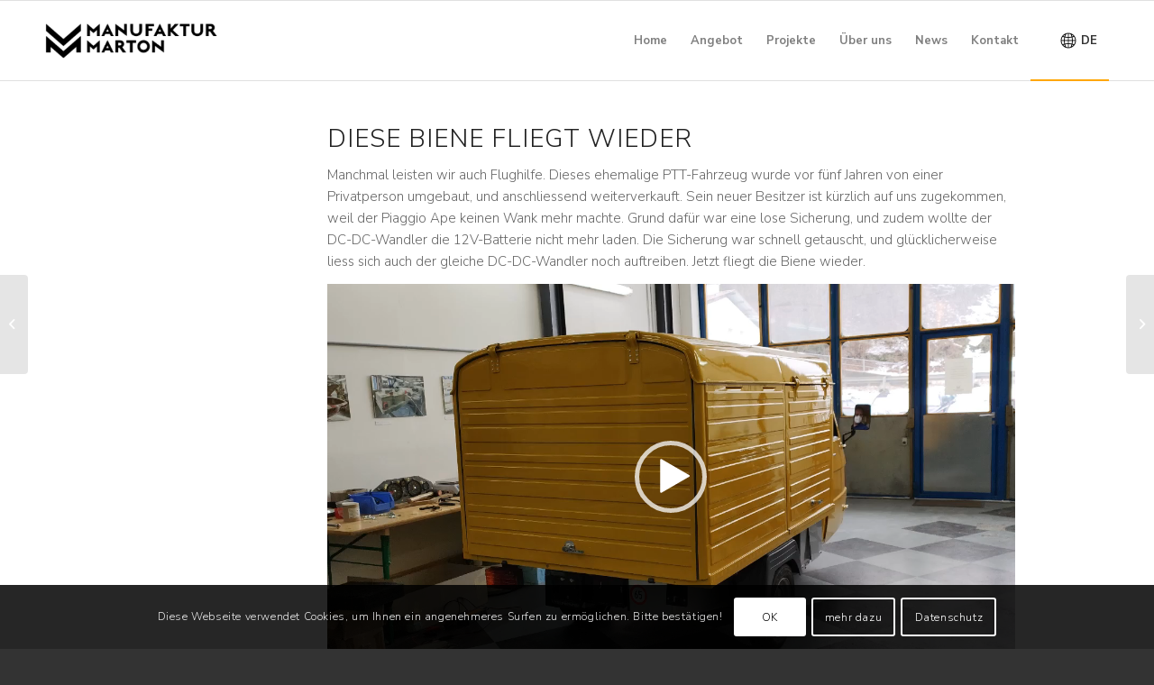

--- FILE ---
content_type: text/html; charset=UTF-8
request_url: https://www.manufakturmarton.ch/flughilfe-fuer-eine-biene/news/
body_size: 18618
content:
<!DOCTYPE html>
<html dir="ltr" lang="de-CH" prefix="og: https://ogp.me/ns#" class="html_stretched responsive av-preloader-disabled av-default-lightbox  html_header_top html_logo_left html_main_nav_header html_menu_right html_slim html_header_sticky html_header_shrinking_disabled html_mobile_menu_phone html_header_searchicon_disabled html_content_align_center html_header_unstick_top_disabled html_header_stretch_disabled html_av-overlay-side html_av-overlay-side-classic html_av-submenu-noclone html_entry_id_8724 av-cookies-consent-show-message-bar av-cookies-cookie-consent-enabled av-cookies-can-opt-out av-cookies-user-silent-accept avia-cookie-check-browser-settings av-no-preview html_text_menu_active ">
<head>
<meta charset="UTF-8" />
<meta name="robots" content="index, follow" />


<!-- mobile setting -->
<meta name="viewport" content="width=device-width, initial-scale=1">

<!-- Scripts/CSS and wp_head hook -->
<title>Flughilfe für eine Biene | Manufaktur Marton GmbH</title>

		<!-- All in One SEO 4.8.7 - aioseo.com -->
	<meta name="robots" content="max-image-preview:large" />
	<meta name="author" content="Manufaktur Marton"/>
	<link rel="canonical" href="https://www.manufakturmarton.ch/flughilfe-fuer-eine-biene/news/" />
	<meta name="generator" content="All in One SEO (AIOSEO) 4.8.7" />
		<meta property="og:locale" content="de_DE" />
		<meta property="og:site_name" content="Manufaktur Marton GmbH | Elektroautos, Elektroumbau, Restaurierung, Oldtimer, Youngtimer" />
		<meta property="og:type" content="website" />
		<meta property="og:title" content="Flughilfe für eine Biene" />
		<meta property="og:url" content="https://www.manufakturmarton.ch/flughilfe-fuer-eine-biene/news/" />
		<meta property="og:image" content="https://www.manufakturmarton.ch/wp-content/uploads/2021/02/piaggio_ape_1.jpg" />
		<meta property="og:image:secure_url" content="https://www.manufakturmarton.ch/wp-content/uploads/2021/02/piaggio_ape_1.jpg" />
		<meta property="og:image:width" content="1000" />
		<meta property="og:image:height" content="667" />
		<meta property="og:video" content="https://www.manufakturmarton.ch//wp-content/uploads/medien/ApeFaehrt.mp4" />
		<meta property="og:video:secure_url" content="https://www.manufakturmarton.ch//wp-content/uploads/medien/ApeFaehrt.mp4" />
		<meta name="twitter:card" content="summary_large_image" />
		<meta name="twitter:title" content="Flughilfe für eine Biene" />
		<meta name="twitter:image" content="https://www.manufakturmarton.ch/wp-content/uploads/2021/02/piaggio_ape_1.jpg" />
		<script type="application/ld+json" class="aioseo-schema">
			{"@context":"https:\/\/schema.org","@graph":[{"@type":"Article","@id":"https:\/\/www.manufakturmarton.ch\/flughilfe-fuer-eine-biene\/news\/#article","name":"Flughilfe f\u00fcr eine Biene | Manufaktur Marton GmbH","headline":"Flughilfe f\u00fcr eine Biene","author":{"@id":"https:\/\/www.manufakturmarton.ch\/author\/mfm\/#author"},"publisher":{"@id":"https:\/\/www.manufakturmarton.ch\/#organization"},"image":{"@type":"ImageObject","url":"https:\/\/www.manufakturmarton.ch\/wp-content\/uploads\/2021\/02\/piaggio_ape_3.jpg","width":1000,"height":667,"caption":"Elektro-Biene bereit zum Abflug"},"datePublished":"2021-02-11T15:37:09+01:00","dateModified":"2021-02-12T13:04:15+01:00","inLanguage":"de-CH","mainEntityOfPage":{"@id":"https:\/\/www.manufakturmarton.ch\/flughilfe-fuer-eine-biene\/news\/#webpage"},"isPartOf":{"@id":"https:\/\/www.manufakturmarton.ch\/flughilfe-fuer-eine-biene\/news\/#webpage"},"articleSection":"News"},{"@type":"BreadcrumbList","@id":"https:\/\/www.manufakturmarton.ch\/flughilfe-fuer-eine-biene\/news\/#breadcrumblist","itemListElement":[{"@type":"ListItem","@id":"https:\/\/www.manufakturmarton.ch#listItem","position":1,"name":"Home","item":"https:\/\/www.manufakturmarton.ch","nextItem":{"@type":"ListItem","@id":"https:\/\/www.manufakturmarton.ch\/category\/news\/#listItem","name":"News"}},{"@type":"ListItem","@id":"https:\/\/www.manufakturmarton.ch\/category\/news\/#listItem","position":2,"name":"News","item":"https:\/\/www.manufakturmarton.ch\/category\/news\/","nextItem":{"@type":"ListItem","@id":"https:\/\/www.manufakturmarton.ch\/flughilfe-fuer-eine-biene\/news\/#listItem","name":"Flughilfe f\u00fcr eine Biene"},"previousItem":{"@type":"ListItem","@id":"https:\/\/www.manufakturmarton.ch#listItem","name":"Home"}},{"@type":"ListItem","@id":"https:\/\/www.manufakturmarton.ch\/flughilfe-fuer-eine-biene\/news\/#listItem","position":3,"name":"Flughilfe f\u00fcr eine Biene","previousItem":{"@type":"ListItem","@id":"https:\/\/www.manufakturmarton.ch\/category\/news\/#listItem","name":"News"}}]},{"@type":"Organization","@id":"https:\/\/www.manufakturmarton.ch\/#organization","name":"Manufaktur Marton GmbH","description":"Elektroautos, Elektroumbau, Restaurierung, Oldtimer, Youngtimer","url":"https:\/\/www.manufakturmarton.ch\/","telephone":"+41415251390","logo":{"@type":"ImageObject","url":"https:\/\/www.manufakturmarton.ch\/wp-content\/uploads\/2023\/09\/cropped-avatar-1.jpg","@id":"https:\/\/www.manufakturmarton.ch\/flughilfe-fuer-eine-biene\/news\/#organizationLogo","width":400,"height":400,"caption":"Logo der Manufaktur. Ein stilisiertes Doppel-M"},"image":{"@id":"https:\/\/www.manufakturmarton.ch\/flughilfe-fuer-eine-biene\/news\/#organizationLogo"}},{"@type":"Person","@id":"https:\/\/www.manufakturmarton.ch\/author\/mfm\/#author","url":"https:\/\/www.manufakturmarton.ch\/author\/mfm\/","name":"Manufaktur Marton","image":{"@type":"ImageObject","@id":"https:\/\/www.manufakturmarton.ch\/flughilfe-fuer-eine-biene\/news\/#authorImage","url":"https:\/\/secure.gravatar.com\/avatar\/a2b24730535c118e554e77873147f83e?s=96&d=mm&r=g","width":96,"height":96,"caption":"Manufaktur Marton"}},{"@type":"WebPage","@id":"https:\/\/www.manufakturmarton.ch\/flughilfe-fuer-eine-biene\/news\/#webpage","url":"https:\/\/www.manufakturmarton.ch\/flughilfe-fuer-eine-biene\/news\/","name":"Flughilfe f\u00fcr eine Biene | Manufaktur Marton GmbH","inLanguage":"de-CH","isPartOf":{"@id":"https:\/\/www.manufakturmarton.ch\/#website"},"breadcrumb":{"@id":"https:\/\/www.manufakturmarton.ch\/flughilfe-fuer-eine-biene\/news\/#breadcrumblist"},"author":{"@id":"https:\/\/www.manufakturmarton.ch\/author\/mfm\/#author"},"creator":{"@id":"https:\/\/www.manufakturmarton.ch\/author\/mfm\/#author"},"image":{"@type":"ImageObject","url":"https:\/\/www.manufakturmarton.ch\/wp-content\/uploads\/2021\/02\/piaggio_ape_3.jpg","@id":"https:\/\/www.manufakturmarton.ch\/flughilfe-fuer-eine-biene\/news\/#mainImage","width":1000,"height":667,"caption":"Elektro-Biene bereit zum Abflug"},"primaryImageOfPage":{"@id":"https:\/\/www.manufakturmarton.ch\/flughilfe-fuer-eine-biene\/news\/#mainImage"},"datePublished":"2021-02-11T15:37:09+01:00","dateModified":"2021-02-12T13:04:15+01:00"},{"@type":"WebSite","@id":"https:\/\/www.manufakturmarton.ch\/#website","url":"https:\/\/www.manufakturmarton.ch\/","name":"Manufaktur Marton GmbH","description":"Elektroautos, Elektroumbau, Restaurierung, Oldtimer, Youngtimer","inLanguage":"de-CH","publisher":{"@id":"https:\/\/www.manufakturmarton.ch\/#organization"}}]}
		</script>
		<!-- All in One SEO -->


				<script type='text/javascript'>

				function avia_cookie_check_sessionStorage()
				{
					//	FF throws error when all cookies blocked !!
					var sessionBlocked = false;
					try
					{
						var test = sessionStorage.getItem( 'aviaCookieRefused' ) != null;
					}
					catch(e)
					{
						sessionBlocked = true;
					}
					
					var aviaCookieRefused = ! sessionBlocked ? sessionStorage.getItem( 'aviaCookieRefused' ) : null;
					
					var html = document.getElementsByTagName('html')[0];

					/**
					 * Set a class to avoid calls to sessionStorage
					 */
					if( sessionBlocked || aviaCookieRefused )
					{
						if( html.className.indexOf('av-cookies-session-refused') < 0 )
						{
							html.className += ' av-cookies-session-refused';
						}
					}
					
					if( sessionBlocked || aviaCookieRefused || document.cookie.match(/aviaCookieConsent/) )
					{
						if( html.className.indexOf('av-cookies-user-silent-accept') >= 0 )
						{
							 html.className = html.className.replace(/\bav-cookies-user-silent-accept\b/g, '');
						}
					}
				}

				avia_cookie_check_sessionStorage();

			</script>
			<link rel="alternate" type="application/rss+xml" title="Manufaktur Marton GmbH &raquo; Feed" href="https://www.manufakturmarton.ch/feed/" />
<link rel="alternate" type="application/rss+xml" title="Manufaktur Marton GmbH &raquo; Kommentar-Feed" href="https://www.manufakturmarton.ch/comments/feed/" />
<link rel="alternate" type="application/rss+xml" title="Manufaktur Marton GmbH &raquo; Flughilfe für eine Biene Kommentar-Feed" href="https://www.manufakturmarton.ch/flughilfe-fuer-eine-biene/news/feed/" />

<!-- google webfont font replacement -->

			<script type='text/javascript'>

				(function() {
					
					/*	check if webfonts are disabled by user setting via cookie - or user must opt in.	*/
					var html = document.getElementsByTagName('html')[0];
					var cookie_check = html.className.indexOf('av-cookies-needs-opt-in') >= 0 || html.className.indexOf('av-cookies-can-opt-out') >= 0;
					var allow_continue = true;
					var silent_accept_cookie = html.className.indexOf('av-cookies-user-silent-accept') >= 0;

					if( cookie_check && ! silent_accept_cookie )
					{
						if( ! document.cookie.match(/aviaCookieConsent/) || html.className.indexOf('av-cookies-session-refused') >= 0 )
						{
							allow_continue = false;
						}
						else
						{
							if( ! document.cookie.match(/aviaPrivacyRefuseCookiesHideBar/) )
							{
								allow_continue = false;
							}
							else if( ! document.cookie.match(/aviaPrivacyEssentialCookiesEnabled/) )
							{
								allow_continue = false;
							}
							else if( document.cookie.match(/aviaPrivacyGoogleWebfontsDisabled/) )
							{
								allow_continue = false;
							}
						}
					}
					
					if( allow_continue )
					{
						var f = document.createElement('link');
					
						f.type 	= 'text/css';
						f.rel 	= 'stylesheet';
						f.href 	= '//fonts.googleapis.com/css?family=Nunito+Sans:300,700';
						f.id 	= 'avia-google-webfont';

						document.getElementsByTagName('head')[0].appendChild(f);
					}
				})();
			
			</script>
			<script type="text/javascript">
window._wpemojiSettings = {"baseUrl":"https:\/\/s.w.org\/images\/core\/emoji\/14.0.0\/72x72\/","ext":".png","svgUrl":"https:\/\/s.w.org\/images\/core\/emoji\/14.0.0\/svg\/","svgExt":".svg","source":{"concatemoji":"https:\/\/www.manufakturmarton.ch\/wp-includes\/js\/wp-emoji-release.min.js?ver=6.1.9"}};
/*! This file is auto-generated */
!function(e,a,t){var n,r,o,i=a.createElement("canvas"),p=i.getContext&&i.getContext("2d");function s(e,t){var a=String.fromCharCode,e=(p.clearRect(0,0,i.width,i.height),p.fillText(a.apply(this,e),0,0),i.toDataURL());return p.clearRect(0,0,i.width,i.height),p.fillText(a.apply(this,t),0,0),e===i.toDataURL()}function c(e){var t=a.createElement("script");t.src=e,t.defer=t.type="text/javascript",a.getElementsByTagName("head")[0].appendChild(t)}for(o=Array("flag","emoji"),t.supports={everything:!0,everythingExceptFlag:!0},r=0;r<o.length;r++)t.supports[o[r]]=function(e){if(p&&p.fillText)switch(p.textBaseline="top",p.font="600 32px Arial",e){case"flag":return s([127987,65039,8205,9895,65039],[127987,65039,8203,9895,65039])?!1:!s([55356,56826,55356,56819],[55356,56826,8203,55356,56819])&&!s([55356,57332,56128,56423,56128,56418,56128,56421,56128,56430,56128,56423,56128,56447],[55356,57332,8203,56128,56423,8203,56128,56418,8203,56128,56421,8203,56128,56430,8203,56128,56423,8203,56128,56447]);case"emoji":return!s([129777,127995,8205,129778,127999],[129777,127995,8203,129778,127999])}return!1}(o[r]),t.supports.everything=t.supports.everything&&t.supports[o[r]],"flag"!==o[r]&&(t.supports.everythingExceptFlag=t.supports.everythingExceptFlag&&t.supports[o[r]]);t.supports.everythingExceptFlag=t.supports.everythingExceptFlag&&!t.supports.flag,t.DOMReady=!1,t.readyCallback=function(){t.DOMReady=!0},t.supports.everything||(n=function(){t.readyCallback()},a.addEventListener?(a.addEventListener("DOMContentLoaded",n,!1),e.addEventListener("load",n,!1)):(e.attachEvent("onload",n),a.attachEvent("onreadystatechange",function(){"complete"===a.readyState&&t.readyCallback()})),(e=t.source||{}).concatemoji?c(e.concatemoji):e.wpemoji&&e.twemoji&&(c(e.twemoji),c(e.wpemoji)))}(window,document,window._wpemojiSettings);
</script>
<style type="text/css">
img.wp-smiley,
img.emoji {
	display: inline !important;
	border: none !important;
	box-shadow: none !important;
	height: 1em !important;
	width: 1em !important;
	margin: 0 0.07em !important;
	vertical-align: -0.1em !important;
	background: none !important;
	padding: 0 !important;
}
</style>
	<link rel='stylesheet' id='wp-block-library-css' href='https://www.manufakturmarton.ch/wp-includes/css/dist/block-library/style.min.css?ver=6.1.9' type='text/css' media='all' />
<style id='activitypub-followers-style-inline-css' type='text/css'>
.activitypub-follower-block.is-style-compact .activitypub-handle,.activitypub-follower-block.is-style-compact .sep{display:none}.activitypub-follower-block.is-style-with-lines ul li{border-bottom:.5px solid;margin-bottom:.5rem;padding-bottom:.5rem}.activitypub-follower-block.is-style-with-lines ul li:last-child{border-bottom:none}.activitypub-follower-block.is-style-with-lines .activitypub-handle,.activitypub-follower-block.is-style-with-lines .activitypub-name{text-decoration:none}.activitypub-follower-block.is-style-with-lines .activitypub-handle:hover,.activitypub-follower-block.is-style-with-lines .activitypub-name:hover{text-decoration:underline}.activitypub-follower-block ul{margin:0!important;padding:0!important}.activitypub-follower-block li{display:flex;margin-bottom:1rem}.activitypub-follower-block img{border-radius:50%;height:40px;margin-right:var(--wp--preset--spacing--20,.5rem);width:40px}.activitypub-follower-block .activitypub-link{align-items:center;color:inherit!important;display:flex;flex-flow:row nowrap;max-width:100%;text-decoration:none!important}.activitypub-follower-block .activitypub-handle,.activitypub-follower-block .activitypub-name{text-decoration:underline;text-decoration-thickness:.8px;text-underline-position:under}.activitypub-follower-block .activitypub-handle:hover,.activitypub-follower-block .activitypub-name:hover{text-decoration:none}.activitypub-follower-block .activitypub-name{font-size:var(--wp--preset--font-size--normal,16px)}.activitypub-follower-block .activitypub-actor{font-size:var(--wp--preset--font-size--small,13px);overflow:hidden;text-overflow:ellipsis;white-space:nowrap}.activitypub-follower-block .sep{padding:0 .2rem}.activitypub-follower-block .wp-block-query-pagination{margin-top:1.5rem}.activitypub-follower-block .activitypub-pager{cursor:default}.activitypub-follower-block .activitypub-pager.current{opacity:.33}.activitypub-follower-block .page-numbers{padding:0 .2rem}.activitypub-follower-block .page-numbers.current{font-weight:700;opacity:1}

</style>
<style id='activitypub-follow-me-style-inline-css' type='text/css'>
.activitypub__modal.components-modal__frame{background-color:#f7f7f7;color:#333}.activitypub__modal.components-modal__frame .components-modal__header-heading,.activitypub__modal.components-modal__frame h4{color:#333;letter-spacing:inherit;word-spacing:inherit}.activitypub__modal.components-modal__frame .components-modal__header .components-button:hover{color:var(--color-white)}.activitypub__dialog{max-width:40em}.activitypub__dialog h4{line-height:1;margin:0}.activitypub__dialog .activitypub-dialog__section{margin-bottom:2em}.activitypub__dialog .activitypub-dialog__remember{margin-top:1em}.activitypub__dialog .activitypub-dialog__description{font-size:var(--wp--preset--font-size--normal,.75rem);margin:.33em 0 1em}.activitypub__dialog .activitypub-dialog__button-group{align-items:flex-end;display:flex;justify-content:flex-end}.activitypub__dialog .activitypub-dialog__button-group svg{height:21px;margin-right:.5em;width:21px}.activitypub__dialog .activitypub-dialog__button-group input{background-color:var(--wp--preset--color--white);border-radius:50px 0 0 50px;border-width:1px;border:1px solid var(--wp--preset--color--black);color:var(--wp--preset--color--black);flex:1;font-size:16px;height:inherit;line-height:1;margin-right:0;padding:15px 23px}.activitypub__dialog .activitypub-dialog__button-group button{align-self:center;background-color:var(--wp--preset--color--black);border-radius:0 50px 50px 0;border-width:1px;color:var(--wp--preset--color--white);font-size:16px;height:inherit;line-height:1;margin-left:0;padding:15px 23px;text-decoration:none}.activitypub__dialog .activitypub-dialog__button-group button:hover{border:inherit}.activitypub-follow-me-block-wrapper{width:100%}.activitypub-follow-me-block-wrapper.has-background .activitypub-profile,.activitypub-follow-me-block-wrapper.has-border-color .activitypub-profile{padding-left:1rem;padding-right:1rem}.activitypub-follow-me-block-wrapper .activitypub-profile{align-items:center;display:flex;padding:1rem 0}.activitypub-follow-me-block-wrapper .activitypub-profile .activitypub-profile__avatar{border-radius:50%;height:75px;margin-right:1rem;width:75px}.activitypub-follow-me-block-wrapper .activitypub-profile .activitypub-profile__content{flex:1;min-width:0}.activitypub-follow-me-block-wrapper .activitypub-profile .activitypub-profile__handle,.activitypub-follow-me-block-wrapper .activitypub-profile .activitypub-profile__name{line-height:1.2;margin:0;overflow:hidden;text-overflow:ellipsis;white-space:nowrap}.activitypub-follow-me-block-wrapper .activitypub-profile .activitypub-profile__name{font-size:1.25em}.activitypub-follow-me-block-wrapper .activitypub-profile .activitypub-profile__follow{align-self:center;background-color:var(--wp--preset--color--black);color:var(--wp--preset--color--white);margin-left:1rem}

</style>
<link rel='stylesheet' id='wp-components-css' href='https://www.manufakturmarton.ch/wp-includes/css/dist/components/style.min.css?ver=6.1.9' type='text/css' media='all' />
<style id='activitypub-reactions-style-inline-css' type='text/css'>
.activitypub-reactions h6{border-top:1px solid;border-top-color:var(--wp--preset--color--contrast-2);display:inline-block;padding-top:.5em}.activitypub-reactions .reaction-group{align-items:center;display:flex;gap:.75em;justify-content:flex-start;margin:.5em 0;position:relative;width:100%}@media(max-width:782px){.activitypub-reactions .reaction-group:has(.reaction-avatars:not(:empty)){justify-content:space-between}}.activitypub-reactions .reaction-avatars{align-items:center;display:flex;flex-direction:row;list-style:none;margin:0;padding:0}.activitypub-reactions .reaction-avatars li{margin:0 -10px 0 0;padding:0}.activitypub-reactions .reaction-avatars li:last-child{margin-right:0}.activitypub-reactions .reaction-avatars li a{display:block;text-decoration:none}.activitypub-reactions .reaction-avatars .reaction-avatar{border:.5px solid var(--wp--preset--color--contrast,hsla(0,0%,100%,.8));border-radius:50%;box-shadow:0 0 0 .5px hsla(0,0%,100%,.8),0 1px 3px rgba(0,0,0,.2);height:32px;transition:transform .6s cubic-bezier(.34,1.56,.64,1);width:32px;will-change:transform}.activitypub-reactions .reaction-avatars .reaction-avatar.wave-active{transform:translateY(-5px)}.activitypub-reactions .reaction-avatars .reaction-avatar.wave-active.rotate-clockwise{transform:translateY(-5px) rotate(30deg)}.activitypub-reactions .reaction-avatars .reaction-avatar.wave-active.rotate-counter{transform:translateY(-5px) rotate(-30deg)}.activitypub-reactions .reaction-avatars .reaction-avatar:hover{position:relative;z-index:1}.activitypub-reactions .reaction-label.components-button{color:var(--wp--preset--color--contrast,--wp--preset--color--secondary,#2271b1);flex:0 0 auto;height:auto;padding:0;text-decoration:none;white-space:nowrap}.activitypub-reactions .reaction-label.components-button:hover{color:var(--wp--preset--color--contrast,--wp--preset--color--secondary,#135e96);text-decoration:underline}.activitypub-reactions .reaction-label.components-button:focus:not(:disabled){box-shadow:none;outline:1px solid var(--wp--preset--color--contrast,#135e96);outline-offset:2px}.activitypub-reaction-list{background-color:var(--wp--preset--color--background,var(--wp--preset--color--custom-background,var(--wp--preset--color--base)));list-style:none;margin:0;max-width:300px;padding:.25em 1.3em .25em .7em;width:-moz-max-content;width:max-content}.activitypub-reaction-list ul{margin:0;padding:0}.activitypub-reaction-list li{font-size:var(--wp--preset--font-size--small);margin:0;padding:0}.activitypub-reaction-list a{align-items:center;color:var(--wp--preset--color--contrast,var(--wp--preset--color--secondary));display:flex;font-size:var(--wp--preset--font-size--small,.75rem);gap:.5em;justify-content:flex-start;padding:.5em;text-decoration:none}.activitypub-reaction-list a:hover{text-decoration:underline}.activitypub-reaction-list a img{border-radius:50%;flex:none;height:24px;width:24px}

</style>
<link rel='stylesheet' id='classic-theme-styles-css' href='https://www.manufakturmarton.ch/wp-includes/css/classic-themes.min.css?ver=1' type='text/css' media='all' />
<style id='global-styles-inline-css' type='text/css'>
body{--wp--preset--color--black: #000000;--wp--preset--color--cyan-bluish-gray: #abb8c3;--wp--preset--color--white: #ffffff;--wp--preset--color--pale-pink: #f78da7;--wp--preset--color--vivid-red: #cf2e2e;--wp--preset--color--luminous-vivid-orange: #ff6900;--wp--preset--color--luminous-vivid-amber: #fcb900;--wp--preset--color--light-green-cyan: #7bdcb5;--wp--preset--color--vivid-green-cyan: #00d084;--wp--preset--color--pale-cyan-blue: #8ed1fc;--wp--preset--color--vivid-cyan-blue: #0693e3;--wp--preset--color--vivid-purple: #9b51e0;--wp--preset--gradient--vivid-cyan-blue-to-vivid-purple: linear-gradient(135deg,rgba(6,147,227,1) 0%,rgb(155,81,224) 100%);--wp--preset--gradient--light-green-cyan-to-vivid-green-cyan: linear-gradient(135deg,rgb(122,220,180) 0%,rgb(0,208,130) 100%);--wp--preset--gradient--luminous-vivid-amber-to-luminous-vivid-orange: linear-gradient(135deg,rgba(252,185,0,1) 0%,rgba(255,105,0,1) 100%);--wp--preset--gradient--luminous-vivid-orange-to-vivid-red: linear-gradient(135deg,rgba(255,105,0,1) 0%,rgb(207,46,46) 100%);--wp--preset--gradient--very-light-gray-to-cyan-bluish-gray: linear-gradient(135deg,rgb(238,238,238) 0%,rgb(169,184,195) 100%);--wp--preset--gradient--cool-to-warm-spectrum: linear-gradient(135deg,rgb(74,234,220) 0%,rgb(151,120,209) 20%,rgb(207,42,186) 40%,rgb(238,44,130) 60%,rgb(251,105,98) 80%,rgb(254,248,76) 100%);--wp--preset--gradient--blush-light-purple: linear-gradient(135deg,rgb(255,206,236) 0%,rgb(152,150,240) 100%);--wp--preset--gradient--blush-bordeaux: linear-gradient(135deg,rgb(254,205,165) 0%,rgb(254,45,45) 50%,rgb(107,0,62) 100%);--wp--preset--gradient--luminous-dusk: linear-gradient(135deg,rgb(255,203,112) 0%,rgb(199,81,192) 50%,rgb(65,88,208) 100%);--wp--preset--gradient--pale-ocean: linear-gradient(135deg,rgb(255,245,203) 0%,rgb(182,227,212) 50%,rgb(51,167,181) 100%);--wp--preset--gradient--electric-grass: linear-gradient(135deg,rgb(202,248,128) 0%,rgb(113,206,126) 100%);--wp--preset--gradient--midnight: linear-gradient(135deg,rgb(2,3,129) 0%,rgb(40,116,252) 100%);--wp--preset--duotone--dark-grayscale: url('#wp-duotone-dark-grayscale');--wp--preset--duotone--grayscale: url('#wp-duotone-grayscale');--wp--preset--duotone--purple-yellow: url('#wp-duotone-purple-yellow');--wp--preset--duotone--blue-red: url('#wp-duotone-blue-red');--wp--preset--duotone--midnight: url('#wp-duotone-midnight');--wp--preset--duotone--magenta-yellow: url('#wp-duotone-magenta-yellow');--wp--preset--duotone--purple-green: url('#wp-duotone-purple-green');--wp--preset--duotone--blue-orange: url('#wp-duotone-blue-orange');--wp--preset--font-size--small: 13px;--wp--preset--font-size--medium: 20px;--wp--preset--font-size--large: 36px;--wp--preset--font-size--x-large: 42px;--wp--preset--spacing--20: 0.44rem;--wp--preset--spacing--30: 0.67rem;--wp--preset--spacing--40: 1rem;--wp--preset--spacing--50: 1.5rem;--wp--preset--spacing--60: 2.25rem;--wp--preset--spacing--70: 3.38rem;--wp--preset--spacing--80: 5.06rem;}:where(.is-layout-flex){gap: 0.5em;}body .is-layout-flow > .alignleft{float: left;margin-inline-start: 0;margin-inline-end: 2em;}body .is-layout-flow > .alignright{float: right;margin-inline-start: 2em;margin-inline-end: 0;}body .is-layout-flow > .aligncenter{margin-left: auto !important;margin-right: auto !important;}body .is-layout-constrained > .alignleft{float: left;margin-inline-start: 0;margin-inline-end: 2em;}body .is-layout-constrained > .alignright{float: right;margin-inline-start: 2em;margin-inline-end: 0;}body .is-layout-constrained > .aligncenter{margin-left: auto !important;margin-right: auto !important;}body .is-layout-constrained > :where(:not(.alignleft):not(.alignright):not(.alignfull)){max-width: var(--wp--style--global--content-size);margin-left: auto !important;margin-right: auto !important;}body .is-layout-constrained > .alignwide{max-width: var(--wp--style--global--wide-size);}body .is-layout-flex{display: flex;}body .is-layout-flex{flex-wrap: wrap;align-items: center;}body .is-layout-flex > *{margin: 0;}:where(.wp-block-columns.is-layout-flex){gap: 2em;}.has-black-color{color: var(--wp--preset--color--black) !important;}.has-cyan-bluish-gray-color{color: var(--wp--preset--color--cyan-bluish-gray) !important;}.has-white-color{color: var(--wp--preset--color--white) !important;}.has-pale-pink-color{color: var(--wp--preset--color--pale-pink) !important;}.has-vivid-red-color{color: var(--wp--preset--color--vivid-red) !important;}.has-luminous-vivid-orange-color{color: var(--wp--preset--color--luminous-vivid-orange) !important;}.has-luminous-vivid-amber-color{color: var(--wp--preset--color--luminous-vivid-amber) !important;}.has-light-green-cyan-color{color: var(--wp--preset--color--light-green-cyan) !important;}.has-vivid-green-cyan-color{color: var(--wp--preset--color--vivid-green-cyan) !important;}.has-pale-cyan-blue-color{color: var(--wp--preset--color--pale-cyan-blue) !important;}.has-vivid-cyan-blue-color{color: var(--wp--preset--color--vivid-cyan-blue) !important;}.has-vivid-purple-color{color: var(--wp--preset--color--vivid-purple) !important;}.has-black-background-color{background-color: var(--wp--preset--color--black) !important;}.has-cyan-bluish-gray-background-color{background-color: var(--wp--preset--color--cyan-bluish-gray) !important;}.has-white-background-color{background-color: var(--wp--preset--color--white) !important;}.has-pale-pink-background-color{background-color: var(--wp--preset--color--pale-pink) !important;}.has-vivid-red-background-color{background-color: var(--wp--preset--color--vivid-red) !important;}.has-luminous-vivid-orange-background-color{background-color: var(--wp--preset--color--luminous-vivid-orange) !important;}.has-luminous-vivid-amber-background-color{background-color: var(--wp--preset--color--luminous-vivid-amber) !important;}.has-light-green-cyan-background-color{background-color: var(--wp--preset--color--light-green-cyan) !important;}.has-vivid-green-cyan-background-color{background-color: var(--wp--preset--color--vivid-green-cyan) !important;}.has-pale-cyan-blue-background-color{background-color: var(--wp--preset--color--pale-cyan-blue) !important;}.has-vivid-cyan-blue-background-color{background-color: var(--wp--preset--color--vivid-cyan-blue) !important;}.has-vivid-purple-background-color{background-color: var(--wp--preset--color--vivid-purple) !important;}.has-black-border-color{border-color: var(--wp--preset--color--black) !important;}.has-cyan-bluish-gray-border-color{border-color: var(--wp--preset--color--cyan-bluish-gray) !important;}.has-white-border-color{border-color: var(--wp--preset--color--white) !important;}.has-pale-pink-border-color{border-color: var(--wp--preset--color--pale-pink) !important;}.has-vivid-red-border-color{border-color: var(--wp--preset--color--vivid-red) !important;}.has-luminous-vivid-orange-border-color{border-color: var(--wp--preset--color--luminous-vivid-orange) !important;}.has-luminous-vivid-amber-border-color{border-color: var(--wp--preset--color--luminous-vivid-amber) !important;}.has-light-green-cyan-border-color{border-color: var(--wp--preset--color--light-green-cyan) !important;}.has-vivid-green-cyan-border-color{border-color: var(--wp--preset--color--vivid-green-cyan) !important;}.has-pale-cyan-blue-border-color{border-color: var(--wp--preset--color--pale-cyan-blue) !important;}.has-vivid-cyan-blue-border-color{border-color: var(--wp--preset--color--vivid-cyan-blue) !important;}.has-vivid-purple-border-color{border-color: var(--wp--preset--color--vivid-purple) !important;}.has-vivid-cyan-blue-to-vivid-purple-gradient-background{background: var(--wp--preset--gradient--vivid-cyan-blue-to-vivid-purple) !important;}.has-light-green-cyan-to-vivid-green-cyan-gradient-background{background: var(--wp--preset--gradient--light-green-cyan-to-vivid-green-cyan) !important;}.has-luminous-vivid-amber-to-luminous-vivid-orange-gradient-background{background: var(--wp--preset--gradient--luminous-vivid-amber-to-luminous-vivid-orange) !important;}.has-luminous-vivid-orange-to-vivid-red-gradient-background{background: var(--wp--preset--gradient--luminous-vivid-orange-to-vivid-red) !important;}.has-very-light-gray-to-cyan-bluish-gray-gradient-background{background: var(--wp--preset--gradient--very-light-gray-to-cyan-bluish-gray) !important;}.has-cool-to-warm-spectrum-gradient-background{background: var(--wp--preset--gradient--cool-to-warm-spectrum) !important;}.has-blush-light-purple-gradient-background{background: var(--wp--preset--gradient--blush-light-purple) !important;}.has-blush-bordeaux-gradient-background{background: var(--wp--preset--gradient--blush-bordeaux) !important;}.has-luminous-dusk-gradient-background{background: var(--wp--preset--gradient--luminous-dusk) !important;}.has-pale-ocean-gradient-background{background: var(--wp--preset--gradient--pale-ocean) !important;}.has-electric-grass-gradient-background{background: var(--wp--preset--gradient--electric-grass) !important;}.has-midnight-gradient-background{background: var(--wp--preset--gradient--midnight) !important;}.has-small-font-size{font-size: var(--wp--preset--font-size--small) !important;}.has-medium-font-size{font-size: var(--wp--preset--font-size--medium) !important;}.has-large-font-size{font-size: var(--wp--preset--font-size--large) !important;}.has-x-large-font-size{font-size: var(--wp--preset--font-size--x-large) !important;}
.wp-block-navigation a:where(:not(.wp-element-button)){color: inherit;}
:where(.wp-block-columns.is-layout-flex){gap: 2em;}
.wp-block-pullquote{font-size: 1.5em;line-height: 1.6;}
</style>
<link rel='stylesheet' id='document-gallery-css' href='https://www.manufakturmarton.ch/wp-content/plugins/document-gallery/assets/css/style.min.css?ver=4.4.4' type='text/css' media='all' />
<link rel='stylesheet' id='lana-downloads-manager-css' href='https://www.manufakturmarton.ch/wp-content/plugins/lana-downloads-manager//assets/css/lana-downloads-manager.css?ver=1.11.0' type='text/css' media='all' />
<link rel='stylesheet' id='trp-language-switcher-style-css' href='https://www.manufakturmarton.ch/wp-content/plugins/translatepress-multilingual/assets/css/trp-language-switcher.css?ver=2.10.5' type='text/css' media='all' />
<link rel='stylesheet' id='mediaelement-css' href='https://www.manufakturmarton.ch/wp-includes/js/mediaelement/mediaelementplayer-legacy.min.css?ver=4.2.17' type='text/css' media='all' />
<link rel='stylesheet' id='wp-mediaelement-css' href='https://www.manufakturmarton.ch/wp-includes/js/mediaelement/wp-mediaelement.min.css?ver=6.1.9' type='text/css' media='all' />
<link rel='stylesheet' id='bafg_twentytwenty-css' href='https://www.manufakturmarton.ch/wp-content/plugins/beaf-before-and-after-gallery/assets/css/twentytwenty.css?ver=4.5.16' type='text/css' media='all' />
<link rel='stylesheet' id='bafg-style-css' href='https://www.manufakturmarton.ch/wp-content/plugins/beaf-before-and-after-gallery/assets/css/bafg-style.css?ver=4.5.16' type='text/css' media='all' />
<link rel='stylesheet' id='avia-merged-styles-css' href='https://www.manufakturmarton.ch/wp-content/uploads/dynamic_avia/avia-merged-styles-ed4c0f9dce148d619f62a816b931d79b---681ca05e93a2f.css' type='text/css' media='all' />
		<script type="text/javascript">
			ajaxurl = typeof(ajaxurl) !== 'string' ? 'https://www.manufakturmarton.ch/wp-admin/admin-ajax.php' : ajaxurl;
		</script>
		<script type='text/javascript' src='https://www.manufakturmarton.ch/wp-includes/js/jquery/jquery.min.js?ver=3.6.1' id='jquery-core-js'></script>
<script type='text/javascript' src='https://www.manufakturmarton.ch/wp-includes/js/jquery/jquery-migrate.min.js?ver=3.3.2' id='jquery-migrate-js'></script>
<script type='text/javascript' src='https://www.manufakturmarton.ch/wp-content/plugins/beaf-before-and-after-gallery/assets/js/jquery.event.move.js?ver=4.5.16' id='eventMove-js'></script>
<script type='text/javascript' src='https://www.manufakturmarton.ch/wp-content/plugins/beaf-before-and-after-gallery/assets/js/jquery.twentytwenty.js?ver=4.5.16' id='bafg_twentytwenty-js'></script>
<link rel="https://api.w.org/" href="https://www.manufakturmarton.ch/wp-json/" /><link rel="alternate" type="application/json" href="https://www.manufakturmarton.ch/wp-json/wp/v2/posts/8724" /><link rel="EditURI" type="application/rsd+xml" title="RSD" href="https://www.manufakturmarton.ch/xmlrpc.php?rsd" />
<link rel="wlwmanifest" type="application/wlwmanifest+xml" href="https://www.manufakturmarton.ch/wp-includes/wlwmanifest.xml" />
<meta name="generator" content="WordPress 6.1.9" />
<link rel='shortlink' href='https://www.manufakturmarton.ch/?p=8724' />
<link rel="alternate" type="application/json+oembed" href="https://www.manufakturmarton.ch/wp-json/oembed/1.0/embed?url=https%3A%2F%2Fwww.manufakturmarton.ch%2Fflughilfe-fuer-eine-biene%2Fnews%2F" />
<link rel="alternate" type="text/xml+oembed" href="https://www.manufakturmarton.ch/wp-json/oembed/1.0/embed?url=https%3A%2F%2Fwww.manufakturmarton.ch%2Fflughilfe-fuer-eine-biene%2Fnews%2F&#038;format=xml" />
<link rel="alternate" hreflang="de-CH" href="https://www.manufakturmarton.ch/flughilfe-fuer-eine-biene/news/"/>
<link rel="alternate" hreflang="en-GB" href="https://www.manufakturmarton.ch/en/flughilfe-fuer-eine-biene/news/"/>
<link rel="alternate" hreflang="de" href="https://www.manufakturmarton.ch/flughilfe-fuer-eine-biene/news/"/>
<link rel="alternate" hreflang="en" href="https://www.manufakturmarton.ch/en/flughilfe-fuer-eine-biene/news/"/>
<link rel="profile" href="http://gmpg.org/xfn/11" />
<link rel="alternate" type="application/rss+xml" title="Manufaktur Marton GmbH RSS2 Feed" href="https://www.manufakturmarton.ch/feed/" />
<link rel="pingback" href="https://www.manufakturmarton.ch/xmlrpc.php" />
<!--[if lt IE 9]><script src="https://www.manufakturmarton.ch/wp-content/themes/enfold/js/html5shiv.js"></script><![endif]-->
<link rel="icon" href="/wp-content/uploads/favicon.ico" type="image/x-icon">

<link rel="alternate" title="ActivityPub (JSON)" type="application/activity+json" href="https://www.manufakturmarton.ch/flughilfe-fuer-eine-biene/news/" />

<script>var _activityPubOptions = {"namespace":"activitypub\/1.0","defaultAvatarUrl":"https:\/\/www.manufakturmarton.ch\/wp-content\/plugins\/activitypub\/assets\/img\/mp.jpg","enabled":{"site":false,"users":true}};</script>
<!-- To speed up the rendering and to display the site as fast as possible to the user we include some styles and scripts for above the fold content inline -->
<script type="text/javascript">'use strict';var avia_is_mobile=!1;if(/Android|webOS|iPhone|iPad|iPod|BlackBerry|IEMobile|Opera Mini/i.test(navigator.userAgent)&&'ontouchstart' in document.documentElement){avia_is_mobile=!0;document.documentElement.className+=' avia_mobile '}
else{document.documentElement.className+=' avia_desktop '};document.documentElement.className+=' js_active ';(function(){var e=['-webkit-','-moz-','-ms-',''],n='';for(var t in e){if(e[t]+'transform' in document.documentElement.style){document.documentElement.className+=' avia_transform ';n=e[t]+'transform'};if(e[t]+'perspective' in document.documentElement.style)document.documentElement.className+=' avia_transform3d '};if(typeof document.getElementsByClassName=='function'&&typeof document.documentElement.getBoundingClientRect=='function'&&avia_is_mobile==!1){if(n&&window.innerHeight>0){setTimeout(function(){var e=0,o={},a=0,t=document.getElementsByClassName('av-parallax'),i=window.pageYOffset||document.documentElement.scrollTop;for(e=0;e<t.length;e++){t[e].style.top='0px';o=t[e].getBoundingClientRect();a=Math.ceil((window.innerHeight+i-o.top)*0.3);t[e].style[n]='translate(0px, '+a+'px)';t[e].style.top='auto';t[e].className+=' enabled-parallax '}},50)}}})();</script>		<style type="text/css" id="wp-custom-css">
			#top div .avia-gallery img { border: none;
padding: 4px;}

body div .avia-button {

	border-radius: 0px;}		</style>
		<style type='text/css'>
@font-face {font-family: 'entypo-fontello'; font-weight: normal; font-style: normal; font-display: auto;
src: url('https://www.manufakturmarton.ch/wp-content/themes/enfold/config-templatebuilder/avia-template-builder/assets/fonts/entypo-fontello.eot');
src: url('https://www.manufakturmarton.ch/wp-content/themes/enfold/config-templatebuilder/avia-template-builder/assets/fonts/entypo-fontello.eot?#iefix') format('embedded-opentype'), 
url('https://www.manufakturmarton.ch/wp-content/themes/enfold/config-templatebuilder/avia-template-builder/assets/fonts/entypo-fontello.woff') format('woff'),
url('https://www.manufakturmarton.ch/wp-content/themes/enfold/config-templatebuilder/avia-template-builder/assets/fonts/entypo-fontello.woff2') format('woff2'),
url('https://www.manufakturmarton.ch/wp-content/themes/enfold/config-templatebuilder/avia-template-builder/assets/fonts/entypo-fontello.ttf') format('truetype'), 
url('https://www.manufakturmarton.ch/wp-content/themes/enfold/config-templatebuilder/avia-template-builder/assets/fonts/entypo-fontello.svg#entypo-fontello') format('svg');
} #top .avia-font-entypo-fontello, body .avia-font-entypo-fontello, html body [data-av_iconfont='entypo-fontello']:before{ font-family: 'entypo-fontello'; }

@font-face {font-family: 'fontello'; font-weight: normal; font-style: normal; font-display: auto;
src: url('https://www.manufakturmarton.ch/wp-content/uploads/avia_fonts/fontello/fontello.eot');
src: url('https://www.manufakturmarton.ch/wp-content/uploads/avia_fonts/fontello/fontello.eot?#iefix') format('embedded-opentype'), 
url('https://www.manufakturmarton.ch/wp-content/uploads/avia_fonts/fontello/fontello.woff') format('woff'),
url('https://www.manufakturmarton.ch/wp-content/uploads/avia_fonts/fontello/fontello.woff2') format('woff2'),
url('https://www.manufakturmarton.ch/wp-content/uploads/avia_fonts/fontello/fontello.ttf') format('truetype'), 
url('https://www.manufakturmarton.ch/wp-content/uploads/avia_fonts/fontello/fontello.svg#fontello') format('svg');
} #top .avia-font-fontello, body .avia-font-fontello, html body [data-av_iconfont='fontello']:before{ font-family: 'fontello'; }

@font-face {font-family: 'fontello-fediverse'; font-weight: normal; font-style: normal; font-display: auto;
src: url('https://www.manufakturmarton.ch/wp-content/uploads/avia_fonts/fontello-fediverse/fontello-fediverse.eot');
src: url('https://www.manufakturmarton.ch/wp-content/uploads/avia_fonts/fontello-fediverse/fontello-fediverse.eot?#iefix') format('embedded-opentype'), 
url('https://www.manufakturmarton.ch/wp-content/uploads/avia_fonts/fontello-fediverse/fontello-fediverse.woff') format('woff'),
url('https://www.manufakturmarton.ch/wp-content/uploads/avia_fonts/fontello-fediverse/fontello-fediverse.woff2') format('woff2'),
url('https://www.manufakturmarton.ch/wp-content/uploads/avia_fonts/fontello-fediverse/fontello-fediverse.ttf') format('truetype'), 
url('https://www.manufakturmarton.ch/wp-content/uploads/avia_fonts/fontello-fediverse/fontello-fediverse.svg#fontello-fediverse') format('svg');
} #top .avia-font-fontello-fediverse, body .avia-font-fontello-fediverse, html body [data-av_iconfont='fontello-fediverse']:before{ font-family: 'fontello-fediverse'; }
</style>

<!--
Debugging Info for Theme support: 

Theme: Enfold
Version: 4.7.1
Installed: enfold
AviaFramework Version: 5.0
AviaBuilder Version: 4.6.3
aviaElementManager Version: 1.0.1
- - - - - - - - - - -
ChildTheme: Enfold Child
ChildTheme Version: 1.0
ChildTheme Installed: enfold

ML:1024-PU:53-PLA:11
WP:6.1.9
Compress: CSS:all theme files - JS:all theme files
Updates: disabled
PLAu:10
-->
</head>




<body id="top" class="post-template-default single single-post postid-8724 single-format-standard  rtl_columns stretched nunito_sans no_sidebar_border translatepress-de_CH" itemscope="itemscope" itemtype="https://schema.org/WebPage" >

	<svg xmlns="http://www.w3.org/2000/svg" viewBox="0 0 0 0" width="0" height="0" focusable="false" role="none" style="visibility: hidden; position: absolute; left: -9999px; overflow: hidden;" ><defs><filter id="wp-duotone-dark-grayscale"><feColorMatrix color-interpolation-filters="sRGB" type="matrix" values=" .299 .587 .114 0 0 .299 .587 .114 0 0 .299 .587 .114 0 0 .299 .587 .114 0 0 " /><feComponentTransfer color-interpolation-filters="sRGB" ><feFuncR type="table" tableValues="0 0.49803921568627" /><feFuncG type="table" tableValues="0 0.49803921568627" /><feFuncB type="table" tableValues="0 0.49803921568627" /><feFuncA type="table" tableValues="1 1" /></feComponentTransfer><feComposite in2="SourceGraphic" operator="in" /></filter></defs></svg><svg xmlns="http://www.w3.org/2000/svg" viewBox="0 0 0 0" width="0" height="0" focusable="false" role="none" style="visibility: hidden; position: absolute; left: -9999px; overflow: hidden;" ><defs><filter id="wp-duotone-grayscale"><feColorMatrix color-interpolation-filters="sRGB" type="matrix" values=" .299 .587 .114 0 0 .299 .587 .114 0 0 .299 .587 .114 0 0 .299 .587 .114 0 0 " /><feComponentTransfer color-interpolation-filters="sRGB" ><feFuncR type="table" tableValues="0 1" /><feFuncG type="table" tableValues="0 1" /><feFuncB type="table" tableValues="0 1" /><feFuncA type="table" tableValues="1 1" /></feComponentTransfer><feComposite in2="SourceGraphic" operator="in" /></filter></defs></svg><svg xmlns="http://www.w3.org/2000/svg" viewBox="0 0 0 0" width="0" height="0" focusable="false" role="none" style="visibility: hidden; position: absolute; left: -9999px; overflow: hidden;" ><defs><filter id="wp-duotone-purple-yellow"><feColorMatrix color-interpolation-filters="sRGB" type="matrix" values=" .299 .587 .114 0 0 .299 .587 .114 0 0 .299 .587 .114 0 0 .299 .587 .114 0 0 " /><feComponentTransfer color-interpolation-filters="sRGB" ><feFuncR type="table" tableValues="0.54901960784314 0.98823529411765" /><feFuncG type="table" tableValues="0 1" /><feFuncB type="table" tableValues="0.71764705882353 0.25490196078431" /><feFuncA type="table" tableValues="1 1" /></feComponentTransfer><feComposite in2="SourceGraphic" operator="in" /></filter></defs></svg><svg xmlns="http://www.w3.org/2000/svg" viewBox="0 0 0 0" width="0" height="0" focusable="false" role="none" style="visibility: hidden; position: absolute; left: -9999px; overflow: hidden;" ><defs><filter id="wp-duotone-blue-red"><feColorMatrix color-interpolation-filters="sRGB" type="matrix" values=" .299 .587 .114 0 0 .299 .587 .114 0 0 .299 .587 .114 0 0 .299 .587 .114 0 0 " /><feComponentTransfer color-interpolation-filters="sRGB" ><feFuncR type="table" tableValues="0 1" /><feFuncG type="table" tableValues="0 0.27843137254902" /><feFuncB type="table" tableValues="0.5921568627451 0.27843137254902" /><feFuncA type="table" tableValues="1 1" /></feComponentTransfer><feComposite in2="SourceGraphic" operator="in" /></filter></defs></svg><svg xmlns="http://www.w3.org/2000/svg" viewBox="0 0 0 0" width="0" height="0" focusable="false" role="none" style="visibility: hidden; position: absolute; left: -9999px; overflow: hidden;" ><defs><filter id="wp-duotone-midnight"><feColorMatrix color-interpolation-filters="sRGB" type="matrix" values=" .299 .587 .114 0 0 .299 .587 .114 0 0 .299 .587 .114 0 0 .299 .587 .114 0 0 " /><feComponentTransfer color-interpolation-filters="sRGB" ><feFuncR type="table" tableValues="0 0" /><feFuncG type="table" tableValues="0 0.64705882352941" /><feFuncB type="table" tableValues="0 1" /><feFuncA type="table" tableValues="1 1" /></feComponentTransfer><feComposite in2="SourceGraphic" operator="in" /></filter></defs></svg><svg xmlns="http://www.w3.org/2000/svg" viewBox="0 0 0 0" width="0" height="0" focusable="false" role="none" style="visibility: hidden; position: absolute; left: -9999px; overflow: hidden;" ><defs><filter id="wp-duotone-magenta-yellow"><feColorMatrix color-interpolation-filters="sRGB" type="matrix" values=" .299 .587 .114 0 0 .299 .587 .114 0 0 .299 .587 .114 0 0 .299 .587 .114 0 0 " /><feComponentTransfer color-interpolation-filters="sRGB" ><feFuncR type="table" tableValues="0.78039215686275 1" /><feFuncG type="table" tableValues="0 0.94901960784314" /><feFuncB type="table" tableValues="0.35294117647059 0.47058823529412" /><feFuncA type="table" tableValues="1 1" /></feComponentTransfer><feComposite in2="SourceGraphic" operator="in" /></filter></defs></svg><svg xmlns="http://www.w3.org/2000/svg" viewBox="0 0 0 0" width="0" height="0" focusable="false" role="none" style="visibility: hidden; position: absolute; left: -9999px; overflow: hidden;" ><defs><filter id="wp-duotone-purple-green"><feColorMatrix color-interpolation-filters="sRGB" type="matrix" values=" .299 .587 .114 0 0 .299 .587 .114 0 0 .299 .587 .114 0 0 .299 .587 .114 0 0 " /><feComponentTransfer color-interpolation-filters="sRGB" ><feFuncR type="table" tableValues="0.65098039215686 0.40392156862745" /><feFuncG type="table" tableValues="0 1" /><feFuncB type="table" tableValues="0.44705882352941 0.4" /><feFuncA type="table" tableValues="1 1" /></feComponentTransfer><feComposite in2="SourceGraphic" operator="in" /></filter></defs></svg><svg xmlns="http://www.w3.org/2000/svg" viewBox="0 0 0 0" width="0" height="0" focusable="false" role="none" style="visibility: hidden; position: absolute; left: -9999px; overflow: hidden;" ><defs><filter id="wp-duotone-blue-orange"><feColorMatrix color-interpolation-filters="sRGB" type="matrix" values=" .299 .587 .114 0 0 .299 .587 .114 0 0 .299 .587 .114 0 0 .299 .587 .114 0 0 " /><feComponentTransfer color-interpolation-filters="sRGB" ><feFuncR type="table" tableValues="0.098039215686275 1" /><feFuncG type="table" tableValues="0 0.66274509803922" /><feFuncB type="table" tableValues="0.84705882352941 0.41960784313725" /><feFuncA type="table" tableValues="1 1" /></feComponentTransfer><feComposite in2="SourceGraphic" operator="in" /></filter></defs></svg>
	<div id='wrap_all'>

	
<header id='header' class='all_colors header_color light_bg_color  av_header_top av_logo_left av_main_nav_header av_menu_right av_slim av_header_sticky av_header_shrinking_disabled av_header_stretch_disabled av_mobile_menu_phone av_header_searchicon_disabled av_header_unstick_top_disabled av_bottom_nav_disabled  av_header_border_disabled'  role="banner" itemscope="itemscope" itemtype="https://schema.org/WPHeader" >

		<div  id='header_main' class='container_wrap container_wrap_logo'>
	
        <div class='container av-logo-container'><div class='inner-container'><span class='logo'><a href='https://www.manufakturmarton.ch/'><img height='100' width='300' src='/wp-content/uploads/2018/07/logo_manufakturmarton-300x138.png' alt='Manufaktur Marton GmbH' title='' /></a></span><nav class='main_menu' data-selectname='Seite auswählen'  role="navigation" itemscope="itemscope" itemtype="https://schema.org/SiteNavigationElement" ><div class="avia-menu av-main-nav-wrap"><ul id="avia-menu" class="menu av-main-nav"><li id="menu-item-17" class="menu-item menu-item-type-post_type menu-item-object-page menu-item-home menu-item-top-level menu-item-top-level-1"><a href="https://www.manufakturmarton.ch/" itemprop="url"><span class="avia-bullet"></span><span class="avia-menu-text">Home</span><span class="avia-menu-fx"><span class="avia-arrow-wrap"><span class="avia-arrow"></span></span></span></a></li>
<li id="menu-item-7611" class="menu-item menu-item-type-post_type menu-item-object-page menu-item-has-children menu-item-top-level menu-item-top-level-2"><a href="https://www.manufakturmarton.ch/angebot/" itemprop="url"><span class="avia-bullet"></span><span class="avia-menu-text">Angebot</span><span class="avia-menu-fx"><span class="avia-arrow-wrap"><span class="avia-arrow"></span></span></span></a>


<ul class="sub-menu">
	<li id="menu-item-10789" class="menu-item menu-item-type-post_type menu-item-object-page"><a href="https://www.manufakturmarton.ch/massanfertigung/" itemprop="url"><span class="avia-bullet"></span><span class="avia-menu-text">Massanfertigung</span></a></li>
	<li id="menu-item-10788" class="menu-item menu-item-type-post_type menu-item-object-page"><a href="https://www.manufakturmarton.ch/fahrzeugverkauf/" itemprop="url"><span class="avia-bullet"></span><span class="avia-menu-text">Fahrzeugverkauf</span></a></li>
</ul>
</li>
<li id="menu-item-7116" class="menu-item menu-item-type-post_type menu-item-object-page menu-item-has-children menu-item-top-level menu-item-top-level-3"><a href="https://www.manufakturmarton.ch/projekte/" itemprop="url"><span class="avia-bullet"></span><span class="avia-menu-text">Projekte</span><span class="avia-menu-fx"><span class="avia-arrow-wrap"><span class="avia-arrow"></span></span></span></a>


<ul class="sub-menu">
	<li id="menu-item-9605" class="menu-item menu-item-type-post_type menu-item-object-page"><a href="https://www.manufakturmarton.ch/elandy-und-defender/" itemprop="url"><span class="avia-bullet"></span><span class="avia-menu-text">Batterie-Upgrade</span></a></li>
	<li id="menu-item-9781" class="menu-item menu-item-type-post_type menu-item-object-page"><a href="https://www.manufakturmarton.ch/fiat-500/" itemprop="url"><span class="avia-bullet"></span><span class="avia-menu-text">Fiat Nuova 500</span></a></li>
	<li id="menu-item-9376" class="menu-item menu-item-type-post_type menu-item-object-page"><a href="https://www.manufakturmarton.ch/delorean-dmc/" itemprop="url"><span class="avia-bullet"></span><span class="avia-menu-text">DMC DeLorean</span></a></li>
	<li id="menu-item-8865" class="menu-item menu-item-type-post_type menu-item-object-page"><a href="https://www.manufakturmarton.ch/jaguar-xk150/" itemprop="url"><span class="avia-bullet"></span><span class="avia-menu-text">Jaguar XK 150</span></a></li>
	<li id="menu-item-8687" class="menu-item menu-item-type-post_type menu-item-object-page"><a href="https://www.manufakturmarton.ch/citroen-ds23-break/" itemprop="url"><span class="avia-bullet"></span><span class="avia-menu-text">Citroën DS23 Break</span></a></li>
	<li id="menu-item-5071" class="menu-item menu-item-type-post_type menu-item-object-page"><a href="https://www.manufakturmarton.ch/dinora/" itemprop="url"><span class="avia-bullet"></span><span class="avia-menu-text">Dinora – Corvette C1</span></a></li>
	<li id="menu-item-7117" class="menu-item menu-item-type-post_type menu-item-object-page"><a href="https://www.manufakturmarton.ch/eporsche-968/" itemprop="url"><span class="avia-bullet"></span><span class="avia-menu-text">ePorsche 968</span></a></li>
	<li id="menu-item-7382" class="menu-item menu-item-type-post_type menu-item-object-page"><a href="https://www.manufakturmarton.ch/saftbar/" itemprop="url"><span class="avia-bullet"></span><span class="avia-menu-text">Saftbar</span></a></li>
</ul>
</li>
<li id="menu-item-4138" class="menu-item menu-item-type-post_type menu-item-object-page menu-item-has-children menu-item-top-level menu-item-top-level-4"><a href="https://www.manufakturmarton.ch/team/" itemprop="url"><span class="avia-bullet"></span><span class="avia-menu-text">Über uns</span><span class="avia-menu-fx"><span class="avia-arrow-wrap"><span class="avia-arrow"></span></span></span></a>


<ul class="sub-menu">
	<li id="menu-item-8341" class="menu-item menu-item-type-post_type menu-item-object-page"><a href="https://www.manufakturmarton.ch/team/" itemprop="url"><span class="avia-bullet"></span><span class="avia-menu-text">Über uns</span></a></li>
	<li id="menu-item-8340" class="menu-item menu-item-type-post_type menu-item-object-page"><a href="https://www.manufakturmarton.ch/jobs/" itemprop="url"><span class="avia-bullet"></span><span class="avia-menu-text">Jobs</span></a></li>
</ul>
</li>
<li id="menu-item-7583" class="menu-item menu-item-type-post_type menu-item-object-page menu-item-has-children menu-item-top-level menu-item-top-level-5"><a href="https://www.manufakturmarton.ch/news/" itemprop="url"><span class="avia-bullet"></span><span class="avia-menu-text">News</span><span class="avia-menu-fx"><span class="avia-arrow-wrap"><span class="avia-arrow"></span></span></span></a>


<ul class="sub-menu">
	<li id="menu-item-7618" class="menu-item menu-item-type-post_type menu-item-object-page"><a href="https://www.manufakturmarton.ch/news/" itemprop="url"><span class="avia-bullet"></span><span class="avia-menu-text">News</span></a></li>
	<li id="menu-item-8096" class="menu-item menu-item-type-post_type menu-item-object-page"><a href="https://www.manufakturmarton.ch/medienberichte/" itemprop="url"><span class="avia-bullet"></span><span class="avia-menu-text">Medienberichte</span></a></li>
	<li id="menu-item-5112" class="menu-item menu-item-type-post_type menu-item-object-page"><a href="https://www.manufakturmarton.ch/medienmitteilung/" itemprop="url"><span class="avia-bullet"></span><span class="avia-menu-text">Medienmitteilungen</span></a></li>
</ul>
</li>
<li id="menu-item-37" class="menu-item menu-item-type-post_type menu-item-object-page menu-item-top-level menu-item-top-level-6"><a href="https://www.manufakturmarton.ch/kontakt/" itemprop="url"><span class="avia-bullet"></span><span class="avia-menu-text">Kontakt</span><span class="avia-menu-fx"><span class="avia-arrow-wrap"><span class="avia-arrow"></span></span></span></a></li>
<li id="menu-item-8820" class="trp-language-switcher-container menu-item menu-item-type-post_type menu-item-object-language_switcher menu-item-has-children current-language-menu-item menu-item-top-level menu-item-top-level-7"><a href="https://www.manufakturmarton.ch/flughilfe-fuer-eine-biene/news/" itemprop="url"><span class="avia-bullet"></span><span class="avia-menu-text"><span data-no-translation><img class="trp-flag-image" src="https://www.manufakturmarton.ch/wp-content/plugins/translatepress-multilingual/assets/images/flags/de_CH.png" width="18" height="12" alt="de_CH" title="Deutsch (Schweiz)"><span class="trp-ls-language-name">DE</span></span></span><span class="avia-menu-fx"><span class="avia-arrow-wrap"><span class="avia-arrow"></span></span></span></a>


<ul class="sub-menu">
	<li id="menu-item-8821" class="trp-language-switcher-container menu-item menu-item-type-post_type menu-item-object-language_switcher"><a href="https://www.manufakturmarton.ch/en/flughilfe-fuer-eine-biene/news/" itemprop="url"><span class="avia-bullet"></span><span class="avia-menu-text"><span data-no-translation><img class="trp-flag-image" src="https://www.manufakturmarton.ch/wp-content/plugins/translatepress-multilingual/assets/images/flags/en_GB.png" width="18" height="12" alt="en_GB" title="English (UK)"><span class="trp-ls-language-name">EN</span></span></span></a></li>
</ul>
</li>
<li class="av-burger-menu-main menu-item-avia-special ">
	        			<a href="#">
							<span class="av-hamburger av-hamburger--spin av-js-hamburger">
					        <span class="av-hamburger-box">
						          <span class="av-hamburger-inner"></span>
						          <strong>Menü</strong>
					        </span>
							</span>
						</a>
	        		   </li></ul></div></nav></div> </div> 
		<!-- end container_wrap-->
		</div>
		<div class='header_bg'></div>

<!-- end header -->
</header>
		
	<div id='main' class='all_colors' data-scroll-offset='88'>

	<div   class='main_color container_wrap_first container_wrap fullsize' style=' '  ><div class='container' ><main  role="main" itemscope="itemscope" itemtype="https://schema.org/Blog"  class='template-page content  av-content-full alpha units'><div class='post-entry post-entry-type-page post-entry-8724'><div class='entry-content-wrapper clearfix'><div class="flex_column av_one_fourth  flex_column_div av-zero-column-padding first  avia-builder-el-0  el_before_av_two_third  avia-builder-el-first  " style='border-radius:0px; '></div>
<div class="flex_column av_two_third  flex_column_div av-zero-column-padding   avia-builder-el-1  el_after_av_one_fourth  avia-builder-el-last  " style='border-radius:0px; '><section class="av_textblock_section "  itemscope="itemscope" itemtype="https://schema.org/BlogPosting" itemprop="blogPost" ><div class='avia_textblock  '  style='font-size:15px; '  itemprop="text" ><h2>Diese Biene fliegt wieder</h2>
<p>Manchmal leisten wir auch Flughilfe. Dieses ehemalige PTT-Fahrzeug wurde vor fünf Jahren von einer Privatperson umgebaut, und anschliessend weiterverkauft. Sein neuer Besitzer ist kürzlich auf uns zugekommen, weil der Piaggio Ape keinen Wank mehr machte. Grund dafür war eine lose Sicherung, und zudem wollte der DC-DC-Wandler die 12V-Batterie nicht mehr laden. Die Sicherung war schnell getauscht, und glücklicherweise liess sich auch der gleiche DC-DC-Wandler noch auftreiben. Jetzt fliegt die Biene wieder.</p>
</div></section>
<div  class='avia-video avia-video-16-9 avia-video-html5  '   itemprop="video" itemtype="https://schema.org/VideoObject"  data-original_url='https://www.manufakturmarton.ch//wp-content/uploads/medien/ApeFaehrt.mp4' ><video class='avia_video'    preload="auto"  controls id='player_8724_2105994740_1006864468'><source src="https://www.manufakturmarton.ch//wp-content/uploads/medien/ApeFaehrt.mp4" type="video/mp4" /></video></div>
<div  class='avia-gallery  avia-gallery-1 avia_lazyload avia-gallery-animate avia_animate_when_visible  avia-builder-el-4  el_after_av_video  avia-builder-el-last '  itemprop="image" itemscope="itemscope" itemtype="https://schema.org/ImageObject" ><div class='avia-gallery-thumb'> <a href='https://www.manufakturmarton.ch/wp-content/uploads/2021/02/piaggio_ape_1.jpg' data-rel='gallery-1' data-prev-img='https://www.manufakturmarton.ch/wp-content/uploads/2021/02/piaggio_ape_1-495x400.jpg' class='first_thumb lightbox ' data-onclick='1' title='Piaggio Ape'  itemprop="thumbnailUrl" ><img data-avia-tooltip='Piaggio Ape' src='https://www.manufakturmarton.ch/wp-content/uploads/2021/02/piaggio_ape_1-495x400.jpg' width='495' height='400'  title='Piaggio Ape' alt='' /></a> <a href='https://www.manufakturmarton.ch/wp-content/uploads/2021/02/piaggio_ape_4.jpg' data-rel='gallery-1' data-prev-img='https://www.manufakturmarton.ch/wp-content/uploads/2021/02/piaggio_ape_4-495x400.jpg' class='lightbox ' data-onclick='2' title='Vom PTT-Packesel zur Elektrobiene'  itemprop="thumbnailUrl" ><img data-avia-tooltip='Vom PTT-Packesel zur Elektrobiene' src='https://www.manufakturmarton.ch/wp-content/uploads/2021/02/piaggio_ape_4-495x400.jpg' width='495' height='400'  title='Vom PTT-Packesel zur Elektrobiene' alt='' /></a> <a href='https://www.manufakturmarton.ch/wp-content/uploads/2021/02/piaggio_ape_2.jpg' data-rel='gallery-1' data-prev-img='https://www.manufakturmarton.ch/wp-content/uploads/2021/02/piaggio_ape_2-495x400.jpg' class='lightbox ' data-onclick='3' title='Der neue DC-DC-Wandler'  itemprop="thumbnailUrl" ><img data-avia-tooltip='Der neue DC-DC-Wandler' src='https://www.manufakturmarton.ch/wp-content/uploads/2021/02/piaggio_ape_2-495x400.jpg' width='495' height='400'  title='Der DC-DC-Wandler' alt='' /></a> <a href='https://www.manufakturmarton.ch/wp-content/uploads/2021/02/piaggio_ape_3.jpg' data-rel='gallery-1' data-prev-img='https://www.manufakturmarton.ch/wp-content/uploads/2021/02/piaggio_ape_3-495x400.jpg' class='lightbox ' data-onclick='4' title='Elektro-Biene bereit zum Abflug'  itemprop="thumbnailUrl" ><img data-avia-tooltip='Elektro-Biene bereit zum Abflug' src='https://www.manufakturmarton.ch/wp-content/uploads/2021/02/piaggio_ape_3-495x400.jpg' width='495' height='400'  title='Der Piaggio Ape ist zum Abflug bereit' alt='' /></a></div></div></div>
</div></div></main><!-- close content main element --> <!-- section close by builder template -->		</div><!--end builder template--></div><!-- close default .container_wrap element -->		<div   class='main_color container_wrap_first container_wrap fullsize' style=' '  ><div class='container' ><main  role="main" itemscope="itemscope" itemtype="https://schema.org/Blog"  class='template-page content  av-content-full alpha units'><div class='post-entry post-entry-type-page post-entry-8724'><div class='entry-content-wrapper clearfix'><div class="flex_column av_one_fourth  flex_column_div av-zero-column-padding first  avia-builder-el-0  el_before_av_one_fourth  avia-builder-el-first  " style='border-radius:0px; '></div>
<div class="flex_column av_one_fourth  flex_column_div av-zero-column-padding   avia-builder-el-1  el_after_av_one_fourth  el_before_av_one_fourth  " style='border-radius:0px; '><section class="av_textblock_section "  itemscope="itemscope" itemtype="https://schema.org/CreativeWork" ><div class='avia_textblock  '   itemprop="text" ><h3 class="widgettitle">Kontakt</h3>
<div class="textwidget">Manufaktur Marton GmbH</div>
<div class="textwidget">Flurstrasse 20</div>
<div class="textwidget">6332 Hagendorn ZG<br />
Schweiz</div>
<div class="textwidget">T +41 41 525 13 90</div>
<div class="textwidget"><a href="mailto:mfm@manufakturmarton.ch">mfm@manufakturmarton.ch</a></div>
</div></section></div>
<div class="flex_column av_one_fourth  flex_column_div av-zero-column-padding   avia-builder-el-3  el_after_av_one_fourth  el_before_av_one_fourth  " style='border-radius:0px; '><section class="av_textblock_section "  itemscope="itemscope" itemtype="https://schema.org/CreativeWork" ><div class='avia_textblock  '   itemprop="text" ><h3 class="widgettitle">Öffnungszeiten</h3>
<div class="textwidget">
<p>Montag bis Freitag: 8:00 bis 17:00<br />
Termine ausserhalb der Öffnungszeiten per telefonischer Vereinbarung</p>
</div>
</div></section></div>
<div class="flex_column av_one_fourth  flex_column_div av-zero-column-padding   avia-builder-el-5  el_after_av_one_fourth  avia-builder-el-last  " style='border-radius:0px; '></div>
</div></div></main><!-- close content main element --> <!-- section close by builder template -->		</div><!--end builder template--></div><!-- close default .container_wrap element -->


			
			

				<footer class='container_wrap socket_color' id='socket'  role="contentinfo" itemscope="itemscope" itemtype="https://schema.org/WPFooter" >
                    <div class='container'>

                        <span class='copyright'>© 2018-2025 - Manufaktur Marton GmbH</span>

                        <ul class='noLightbox social_bookmarks icon_count_6'><li class='social_bookmarks_twitter av-social-link-twitter social_icon_1'><a target="_blank" aria-label="Link to Twitter" href='https://twitter.com/ManufakturM' aria-hidden='true' data-av_icon='' data-av_iconfont='entypo-fontello' title='Twitter' rel="noopener"><span class='avia_hidden_link_text'>Twitter</span></a></li><li class='social_bookmarks_facebook av-social-link-facebook social_icon_2'><a target="_blank" aria-label="Link to Facebook" href='https://www.facebook.com/ManufakturMarton' aria-hidden='true' data-av_icon='' data-av_iconfont='entypo-fontello' title='Facebook' rel="noopener"><span class='avia_hidden_link_text'>Facebook</span></a></li><li class='social_bookmarks_instagram av-social-link-instagram social_icon_3'><a target="_blank" aria-label="Link to Instagram" href='https://www.instagram.com/manufakturmarton/' aria-hidden='true' data-av_icon='' data-av_iconfont='entypo-fontello' title='Instagram' rel="noopener"><span class='avia_hidden_link_text'>Instagram</span></a></li><li class='social_bookmarks_linkedin av-social-link-linkedin social_icon_4'><a target="_blank" aria-label="Link to LinkedIn" href='https://www.linkedin.com/company/manufaktur-marton/' aria-hidden='true' data-av_icon='' data-av_iconfont='entypo-fontello' title='LinkedIn' rel="noopener"><span class='avia_hidden_link_text'>LinkedIn</span></a></li><li class='social_bookmarks_youtube av-social-link-youtube social_icon_5'><a target="_blank" aria-label="Link to Youtube" href='https://www.youtube.com/channel/UCnNqEPyiV8MR_WyeaKUsdug' aria-hidden='true' data-av_icon='' data-av_iconfont='entypo-fontello' title='Youtube' rel="noopener"><span class='avia_hidden_link_text'>Youtube</span></a></li><li class='social_bookmarks_fediverse av-social-link-fediverse social_icon_6'><a  aria-label="Link to Fediverse" href='https://www.manufakturmarton.ch/author/ManufakturMarton' aria-hidden='true' data-av_icon='' data-av_iconfont='fontello-fediverse' title='Fediverse'><span class='avia_hidden_link_text'>Fediverse</span></a></li></ul><nav class='sub_menu_socket'  role="navigation" itemscope="itemscope" itemtype="https://schema.org/SiteNavigationElement" ><div class="avia3-menu"><ul id="avia3-menu" class="menu"><li id="menu-item-5789" class="menu-item menu-item-type-post_type menu-item-object-page menu-item-top-level menu-item-top-level-1"><a href="https://www.manufakturmarton.ch/impressum/" itemprop="url"><span class="avia-bullet"></span><span class="avia-menu-text">Impressum/Datenschutz</span><span class="avia-menu-fx"><span class="avia-arrow-wrap"><span class="avia-arrow"></span></span></span></a></li>
</ul></div></nav>
                    </div>

	            <!-- ####### END SOCKET CONTAINER ####### -->
				</footer>


					<!-- end main -->
		</div>
		
		<a class='avia-post-nav avia-post-prev with-image' href='https://www.manufakturmarton.ch/die-spannung-steigt/news/' >    <span class='label iconfont' aria-hidden='true' data-av_icon='' data-av_iconfont='entypo-fontello'></span>    <span class='entry-info-wrap'>        <span class='entry-info'>            <span class='entry-title'>Die Spannung steigt</span>            <span class='entry-image'><img width="80" height="80" src="https://www.manufakturmarton.ch/wp-content/uploads/2020/07/DSC08613_web-80x80.jpg" class="attachment-thumbnail size-thumbnail wp-post-image" alt="" decoding="async" srcset="https://www.manufakturmarton.ch/wp-content/uploads/2020/07/DSC08613_web-80x80.jpg 80w, https://www.manufakturmarton.ch/wp-content/uploads/2020/07/DSC08613_web-36x36.jpg 36w, https://www.manufakturmarton.ch/wp-content/uploads/2020/07/DSC08613_web-180x180.jpg 180w" sizes="(max-width: 80px) 100vw, 80px" /></span>        </span>    </span></a><a class='avia-post-nav avia-post-next with-image' href='https://www.manufakturmarton.ch/komponenten-im-heck-des-jaguar-xk-150/news/' >    <span class='label iconfont' aria-hidden='true' data-av_icon='' data-av_iconfont='entypo-fontello'></span>    <span class='entry-info-wrap'>        <span class='entry-info'>            <span class='entry-image'><img width="80" height="80" src="https://www.manufakturmarton.ch/wp-content/uploads/2021/05/DSC08295-80x80.jpg" class="attachment-thumbnail size-thumbnail wp-post-image" alt="Strom kommt in den Jaguar" decoding="async" loading="lazy" srcset="https://www.manufakturmarton.ch/wp-content/uploads/2021/05/DSC08295-80x80.jpg 80w, https://www.manufakturmarton.ch/wp-content/uploads/2021/05/DSC08295-36x36.jpg 36w, https://www.manufakturmarton.ch/wp-content/uploads/2021/05/DSC08295-180x180.jpg 180w" sizes="(max-width: 80px) 100vw, 80px" /></span>            <span class='entry-title'>Komponenten im Heck des Jaguar</span>        </span>    </span></a><!-- end wrap_all --></div>

<a href='#top' title='Nach oben scrollen' id='scroll-top-link' aria-hidden='true' data-av_icon='' data-av_iconfont='entypo-fontello'><span class="avia_hidden_link_text">Nach oben scrollen</span></a>

<div id="fb-root"></div>

<template id="tp-language" data-tp-language="de_CH"></template><div class="avia-cookie-consent-wrap" aria-hidden="true"><div class='avia-cookie-consent cookiebar-hidden  avia-cookiemessage-bottom'  aria-hidden='true'  data-contents='989236c67f178ed483be322704822184||v1.0' ><div class="container"><p class='avia_cookie_text'>Diese Webseite verwendet Cookies, um Ihnen ein angenehmeres Surfen zu ermöglichen. Bitte bestätigen!</p><a href='#' class='avia-button avia-color-theme-color-highlight avia-cookie-consent-button avia-cookie-consent-button-1  avia-cookie-close-bar ' >OK</a><a href='#' class='avia-button avia-color-theme-color-highlight avia-cookie-consent-button avia-cookie-consent-button-2 av-extra-cookie-btn  avia-cookie-info-btn ' >mehr dazu</a><a href='https://www.manufakturmarton.ch/impressum/' class='avia-button avia-color-theme-color-highlight avia-cookie-consent-button avia-cookie-consent-button-3 av-extra-cookie-btn  avia-cookie-link-btn ' >Datenschutz</a></div></div><div id='av-consent-extra-info' class='av-inline-modal main_color avia-hide-popup-close'><div  style='padding-bottom:10px; margin:10px 0 0 0; ' class='av-special-heading av-special-heading-h3  blockquote modern-quote  '><h3 class='av-special-heading-tag '  itemprop="headline"  >Cookie und Datenschutzbestimmungen</h3><div class='special-heading-border'><div class='special-heading-inner-border' ></div></div></div><br /><div  style=' margin-top:0px; margin-bottom:0px;'  class='hr hr-custom hr-left hr-icon-no  '><span class='hr-inner   inner-border-av-border-thin' style=' width:100%;' ><span class='hr-inner-style'></span></span></div><br /><div  class="tabcontainer   sidebar_tab sidebar_tab_left noborder_tabs ">
<section class="av_tab_section"  itemscope="itemscope" itemtype="https://schema.org/CreativeWork" >    <div aria-controls="tab-id-1" role="tab" tabindex="0" data-fake-id="#tab-id-1" class="tab active_tab"  itemprop="headline" >Wie wir Cookies verwenden</div>
    <div id="tab-id-1-container" class="tab_content active_tab_content" aria-hidden="false">
        <div class="tab_inner_content invers-color"  itemprop="text" >
<p>Wir verwenden Cookies, um uns zu informieren, wann Sie unsere Websites besuchen, wie Sie mit uns interagieren, um Ihre Nutzererfahrung zu bereichern und um Ihre Beziehung zu unserer Website anzupassen.<br />
Klicken Sie auf die verschiedenen Rubriken, um mehr zu erfahren. Sie können auch einige Ihrer Einstellungen ändern. Beachten Sie, dass das Blockieren einiger Arten von Cookies Ihre Erfahrung auf unseren Websites und den Diensten, die wir anbieten können, beeinträchtigen kann.</p>

        </div>
    </div>
</section>
<section class="av_tab_section"  itemscope="itemscope" itemtype="https://schema.org/CreativeWork" >    <div aria-controls="tab-id-2" role="tab" tabindex="0" data-fake-id="#tab-id-2" class="tab "  itemprop="headline" >Notwendige Cookies</div>
    <div id="tab-id-2-container" class="tab_content " aria-hidden="true">
        <div class="tab_inner_content invers-color"  itemprop="text" >
<p>Diese Cookies sind unbedingt erforderlich, um Ihnen die über unsere Website verfügbaren Dienste zur Verfügung zu stellen und einige ihrer Funktionen zu nutzen.<br />
Da diese Cookies für das korrekte Funktionieren der Website unbedingt notwendig sind, können Sie sie nicht ablehnen, ohne die Funktionsweise unserer Website zu beeinträchtigen. Sie können diese sperren oder löschen, indem Sie Ihre Browsereinstellungen ändern und die Sperrung aller Cookies auf dieser Website erzwingen.</p>

        </div>
    </div>
</section>
<section class="av_tab_section"  itemscope="itemscope" itemtype="https://schema.org/CreativeWork" >    <div aria-controls="tab-id-3" role="tab" tabindex="0" data-fake-id="#tab-id-3" class="tab "  itemprop="headline" >Externe Dienste</div>
    <div id="tab-id-3-container" class="tab_content " aria-hidden="true">
        <div class="tab_inner_content invers-color"  itemprop="text" >
<p>Wir nutzen auch externe Dienste. Da diese Anbieter möglicherweise personenbezogene Daten wie Ihre IP-Adresse sammeln, erlauben wir Ihnen, diese hier zu sperren. Bitte beachten Sie, dass dies die Funktionalität und das Erscheinungsbild unserer Website stark beeinträchtigen kann. Änderungen werden wirksam, sobald Sie die Seite neu laden.<br />
Google Webfonts-Einstellungen:</p>
<div class="av-switch-aviaPrivacyGoogleWebfontsDisabled av-toggle-switch av-cookie-disable-external-toggle av-cookie-save-unchecked av-cookie-default-checked"><label><input type="checkbox" checked="checked" id="aviaPrivacyGoogleWebfontsDisabled" class="aviaPrivacyGoogleWebfontsDisabled " name="aviaPrivacyGoogleWebfontsDisabled" ><span class="toggle-track"></span><span class="toggle-label-content"> Klicken Sie, um Google Webfonts zu aktivieren/deaktivieren. </span></label></div>

        </div>
    </div>
</section>
<section class="av_tab_section"  itemscope="itemscope" itemtype="https://schema.org/CreativeWork" >    <div aria-controls="tab-id-4" role="tab" tabindex="0" data-fake-id="#tab-id-4" class="tab "  itemprop="headline" >Datenschutzbestimmungen</div>
    <div id="tab-id-4-container" class="tab_content " aria-hidden="true">
        <div class="tab_inner_content invers-color"  itemprop="text" >
<p>Auf unserer Impressums-Seite können Sie mehr über unsere Datenschutzbestimmungen erfahren. </p>
<p><a href="https://manufakturmarton.ch/?page_id=110">Impressum/Datenschutz</a></p>

        </div>
    </div>
</section>
</div>
<div class="avia-cookie-consent-modal-buttons-wrap"><a href='#' class='avia-button avia-color-theme-color-highlight avia-cookie-consent-button avia-cookie-consent-button-4  avia-cookie-close-bar avia-cookie-consent-modal-button'  title="Cookie-Nutzung erlauben, du kannst die benutzen Cookies und Dienste immer bearbeiten" >Einstellungen akzeptieren</a><a href='#' class='avia-button avia-color-theme-color-highlight avia-cookie-consent-button avia-cookie-consent-button-5 av-extra-cookie-btn avia-cookie-consent-modal-button avia-cookie-hide-notification'  title="Cookie- und Dienst-Nutzung nicht erlauben - einige Funktionen auf deiner Seite funktionieren eventuell nicht wie erwartet." >Verberge nur die Benachrichtigung</a></div><div class="av-hidden-escential-sc" data-hidden_cookies="aviaPrivacyRefuseCookiesHideBar,aviaPrivacyEssentialCookiesEnabled"><div class="av-switch-aviaPrivacyRefuseCookiesHideBar av-toggle-switch av-cookie-disable-external-toggle av-cookie-save-checked av-cookie-default-checked"><label><input type="checkbox" checked="checked" id="aviaPrivacyRefuseCookiesHideBar" class="aviaPrivacyRefuseCookiesHideBar " name="aviaPrivacyRefuseCookiesHideBar" ><span class="toggle-track"></span><span class="toggle-label-content">Check to enable permanent hiding of message bar and refuse all cookies if you do not opt in. We need 2 cookies to store this setting. Otherwise you will be prompted again when opening a new browser window or new a tab.</span></label></div><div class="av-switch-aviaPrivacyEssentialCookiesEnabled av-toggle-switch av-cookie-disable-external-toggle av-cookie-save-checked av-cookie-default-checked"><label><input type="checkbox" checked="checked" id="aviaPrivacyEssentialCookiesEnabled" class="aviaPrivacyEssentialCookiesEnabled " name="aviaPrivacyEssentialCookiesEnabled" ><span class="toggle-track"></span><span class="toggle-label-content">Click to enable/disable essential site cookies.</span></label></div></div></div></div><script>
jQuery(window).load(function(){
//jQuery('a').removeAttr('title');
jQuery('img').removeAttr('title');
});
</script>

 <script type='text/javascript'>
 /* <![CDATA[ */  
var avia_framework_globals = avia_framework_globals || {};
    avia_framework_globals.frameworkUrl = 'https://www.manufakturmarton.ch/wp-content/themes/enfold/framework/';
    avia_framework_globals.installedAt = 'https://www.manufakturmarton.ch/wp-content/themes/enfold/';
    avia_framework_globals.ajaxurl = 'https://www.manufakturmarton.ch/wp-admin/admin-ajax.php';
/* ]]> */ 
</script>
 
 <style type='text/css'>#top #wrap_all  .avia-gallery-1 .avia-gallery-thumb a{width:20%;}</style><script type='text/javascript' src='https://www.manufakturmarton.ch/wp-content/plugins/document-gallery/assets/js/gallery.min.js?ver=4.4.4' id='document-gallery-js'></script>
<script type='text/javascript' id='mediaelement-core-js-before'>
var mejsL10n = {"language":"de","strings":{"mejs.download-file":"Datei herunterladen","mejs.install-flash":"Sie verwenden einen Browser, der nicht den Flash-Player aktiviert oder installiert hat. Bitte aktivieren Sie Ihr Flash-Player-Plugin oder laden Sie die neueste Version von https:\/\/get.adobe.com\/flashplayer\/ herunter","mejs.fullscreen":"Vollbild","mejs.play":"Abspielen","mejs.pause":"Pause","mejs.time-slider":"Zeit-Schieberegler","mejs.time-help-text":"Benutzen Sie die Pfeiltasten Links\/Rechts, um 1 Sekunde vorzuspringen, und die Pfeiltasten Hoch\/Runter, um 10 Sekunden vorzuspringen.","mejs.live-broadcast":"Live-\u00dcbertragung","mejs.volume-help-text":"Pfeiltasten Hoch\/Runter benutzen, um die Lautst\u00e4rke zu regeln.","mejs.unmute":"Laut schalten","mejs.mute":"Stumm","mejs.volume-slider":"Lautst\u00e4rkeregler","mejs.video-player":"Video-Player","mejs.audio-player":"Audio-Player","mejs.captions-subtitles":"Beschriftungen\/Untertitel","mejs.captions-chapters":"Kapitel","mejs.none":"Keine","mejs.afrikaans":"Afrikaans","mejs.albanian":"Albanisch","mejs.arabic":"Arabisch","mejs.belarusian":"Weissrussisch","mejs.bulgarian":"Bulgarisch","mejs.catalan":"Katalanisch","mejs.chinese":"Chinesisch","mejs.chinese-simplified":"Chinesisch (Vereinfacht)","mejs.chinese-traditional":"Chinesisch (Traditionell)","mejs.croatian":"Kroatisch","mejs.czech":"Tschechisch","mejs.danish":"D\u00e4nisch","mejs.dutch":"Niederl\u00e4ndisch","mejs.english":"Englisch","mejs.estonian":"Estnisch","mejs.filipino":"Filipino","mejs.finnish":"Finnisch","mejs.french":"Franz\u00f6sisch","mejs.galician":"Galicisch","mejs.german":"Deutsch","mejs.greek":"Griechisch","mejs.haitian-creole":"Haitianisches Kreolisch","mejs.hebrew":"Hebr\u00e4isch","mejs.hindi":"Hindi","mejs.hungarian":"Ungarisch","mejs.icelandic":"Isl\u00e4ndisch","mejs.indonesian":"Indonesisch","mejs.irish":"Irisch","mejs.italian":"Italienisch","mejs.japanese":"Japanisch","mejs.korean":"Koreanisch","mejs.latvian":"Lettisch","mejs.lithuanian":"Litauisch","mejs.macedonian":"Mazedonisch","mejs.malay":"Malaiisch","mejs.maltese":"Maltesisch","mejs.norwegian":"Norwegisch","mejs.persian":"Persisch","mejs.polish":"Polnisch","mejs.portuguese":"Portugiesisch","mejs.romanian":"Rum\u00e4nisch","mejs.russian":"Russisch","mejs.serbian":"Serbisch","mejs.slovak":"Slowakisch","mejs.slovenian":"Slowenisch","mejs.spanish":"Spanisch","mejs.swahili":"Suaheli","mejs.swedish":"Schwedisch","mejs.tagalog":"Tagalog","mejs.thai":"Thail\u00e4ndisch","mejs.turkish":"T\u00fcrkisch","mejs.ukrainian":"Ukrainisch","mejs.vietnamese":"Vietnamesisch","mejs.welsh":"Walisisch","mejs.yiddish":"Jiddisch"}};
</script>
<script type='text/javascript' src='https://www.manufakturmarton.ch/wp-includes/js/mediaelement/mediaelement-and-player.min.js?ver=4.2.17' id='mediaelement-core-js'></script>
<script type='text/javascript' src='https://www.manufakturmarton.ch/wp-includes/js/mediaelement/mediaelement-migrate.min.js?ver=6.1.9' id='mediaelement-migrate-js'></script>
<script type='text/javascript' id='mediaelement-js-extra'>
/* <![CDATA[ */
var _wpmejsSettings = {"pluginPath":"\/wp-includes\/js\/mediaelement\/","classPrefix":"mejs-","stretching":"responsive"};
/* ]]> */
</script>
<script type='text/javascript' src='https://www.manufakturmarton.ch/wp-includes/js/mediaelement/wp-mediaelement.min.js?ver=6.1.9' id='wp-mediaelement-js'></script>
<script type='text/javascript' id='avia-cookie-js-js-extra'>
/* <![CDATA[ */
var AviaPrivacyCookieConsent = {"?":"Usage unknown","aviaCookieConsent":"Use and storage of Cookies has been accepted - restrictions set in other cookies","aviaPrivacyRefuseCookiesHideBar":"Hide cookie message bar on following page loads and refuse cookies if not allowed - aviaPrivacyEssentialCookiesEnabled must be set","aviaPrivacyEssentialCookiesEnabled":"Allow storage of site essential cookies and other cookies and use of features if not opt out","aviaPrivacyVideoEmbedsDisabled":"Do not allow video embeds","aviaPrivacyGoogleTrackingDisabled":"Do not allow Google Analytics","aviaPrivacyGoogleWebfontsDisabled":"Do not allow Google Webfonts","aviaPrivacyGoogleMapsDisabled":"Do not allow Google Maps","aviaPrivacyGoogleReCaptchaDisabled":"Do not allow Google reCaptcha","aviaPrivacyMustOptInSetting":"Settings are for users that must opt in for cookies and services","PHPSESSID":"Keeps track of your session","XDEBUG_SESSION":"PHP Debugger session cookie"};
var AviaPrivacyCookieAdditionalData = {"cookie_refuse_button_alert":"When refusing all cookies this site migsht not be able to work as expected. Please check our settings page and opt out for cookies or functions you do not want to use and accept cookies. You will be shown this message every time you open a new window or a new tab.\n\nAre you sure you want to continue?","no_cookies_found":"No accessable cookies found in domain","admin_keep_cookies":["PHPSESSID","wp-*","wordpress*","XDEBUG*"],"remove_custom_cookies":[],"no_lightbox":"We need a lightbox to show the modal popup. Please enable the built in lightbox in Theme Options Tab or include your own modal window plugin.\\n\\nYou need to connect this plugin in JavaScript with callback wrapper functions - see avia_cookie_consent_modal_callback in file enfold\\js\\avia-snippet-cookieconsent.js "};
/* ]]> */
</script>
<script type='text/javascript' id='bafg_custom_js-js-extra'>
/* <![CDATA[ */
var bafg_constant_obj = {"ajax_url":"https:\/\/www.manufakturmarton.ch\/wp-admin\/admin-ajax.php","site_url":"https:\/\/www.manufakturmarton.ch\/wp-content\/plugins\/beaf-before-and-after-gallery\/"};
/* ]]> */
</script>
<script type='text/javascript' src='https://www.manufakturmarton.ch/wp-content/plugins/beaf-before-and-after-gallery/assets/js/bafg-custom-js.js?ver=4.5.16' id='bafg_custom_js-js'></script>
<script type='text/javascript' id='avia-footer-scripts-js-extra'>
/* <![CDATA[ */
var AviaPrivacyCookieConsent = {"?":"Usage unknown","aviaCookieConsent":"Use and storage of Cookies has been accepted - restrictions set in other cookies","aviaPrivacyRefuseCookiesHideBar":"Hide cookie message bar on following page loads and refuse cookies if not allowed - aviaPrivacyEssentialCookiesEnabled must be set","aviaPrivacyEssentialCookiesEnabled":"Allow storage of site essential cookies and other cookies and use of features if not opt out","aviaPrivacyVideoEmbedsDisabled":"Do not allow video embeds","aviaPrivacyGoogleTrackingDisabled":"Do not allow Google Analytics","aviaPrivacyGoogleWebfontsDisabled":"Do not allow Google Webfonts","aviaPrivacyGoogleMapsDisabled":"Do not allow Google Maps","aviaPrivacyGoogleReCaptchaDisabled":"Do not allow Google reCaptcha","aviaPrivacyMustOptInSetting":"Settings are for users that must opt in for cookies and services","PHPSESSID":"Keeps track of your session","XDEBUG_SESSION":"PHP Debugger session cookie"};
var AviaPrivacyCookieAdditionalData = {"cookie_refuse_button_alert":"When refusing all cookies this site migsht not be able to work as expected. Please check our settings page and opt out for cookies or functions you do not want to use and accept cookies. You will be shown this message every time you open a new window or a new tab.\n\nAre you sure you want to continue?","no_cookies_found":"No accessable cookies found in domain","admin_keep_cookies":["PHPSESSID","wp-*","wordpress*","XDEBUG*"],"remove_custom_cookies":[],"no_lightbox":"We need a lightbox to show the modal popup. Please enable the built in lightbox in Theme Options Tab or include your own modal window plugin.\\n\\nYou need to connect this plugin in JavaScript with callback wrapper functions - see avia_cookie_consent_modal_callback in file enfold\\js\\avia-snippet-cookieconsent.js "};
/* ]]> */
</script>
<script type='text/javascript' src='https://www.manufakturmarton.ch/wp-content/uploads/dynamic_avia/avia-footer-scripts-1f8c1b4be302d68e7b12478eaaaed1bd---681ca05f05765.js' id='avia-footer-scripts-js'></script>
<script type='text/javascript'>function av_privacy_cookie_setter( cookie_name ) {var cookie_check = jQuery('html').hasClass('av-cookies-needs-opt-in') || jQuery('html').hasClass('av-cookies-can-opt-out');var toggle = jQuery('.' + cookie_name);toggle.each(function(){var container = jQuery(this).closest('.av-toggle-switch');if( cookie_check && ! document.cookie.match(/aviaCookieConsent/) ){this.checked = container.hasClass( 'av-cookie-default-checked' );}else if( cookie_check && document.cookie.match(/aviaCookieConsent/) && ! document.cookie.match(/aviaPrivacyEssentialCookiesEnabled/) && cookie_name != 'aviaPrivacyRefuseCookiesHideBar' ){if( cookie_name == 'aviaPrivacyEssentialCookiesEnabled' ){this.checked = false;}else{this.checked = container.hasClass( 'av-cookie-default-checked' );}}else{if( container.hasClass('av-cookie-save-checked') ){this.checked = document.cookie.match(cookie_name) ? true : false;}else{this.checked = document.cookie.match(cookie_name) ? false : true;}}});jQuery('.' + 'av-switch-' + cookie_name).addClass('active');toggle.on('click', function(){/* sync if more checkboxes exist because user added them to normal page content */var check = this.checked;jQuery('.' + cookie_name).each( function(){this.checked = check;});var silent_accept_cookie = jQuery('html').hasClass('av-cookies-user-silent-accept');if( ! silent_accept_cookie && cookie_check && ! document.cookie.match(/aviaCookieConsent/) || sessionStorage.getItem( 'aviaCookieRefused' ) ){return;}var container = jQuery(this).closest('.av-toggle-switch');var action = '';if( container.hasClass('av-cookie-save-checked') ){action = this.checked ? 'save' : 'remove';}else{action = this.checked ? 'remove' : 'save';}if('remove' == action){document.cookie = cookie_name + '=; Path=/; Expires=Thu, 01 Jan 1970 00:00:01 GMT;';}else{var theDate = new Date();var oneYearLater = new Date( theDate.getTime() + 31536000000 );document.cookie = cookie_name + '=true; Path=/; Expires='+oneYearLater.toGMTString()+';';}});}; av_privacy_cookie_setter('aviaPrivacyRefuseCookiesHideBar');  av_privacy_cookie_setter('aviaPrivacyEssentialCookiesEnabled');  av_privacy_cookie_setter('aviaPrivacyGoogleWebfontsDisabled'); </script></body>
</html>
